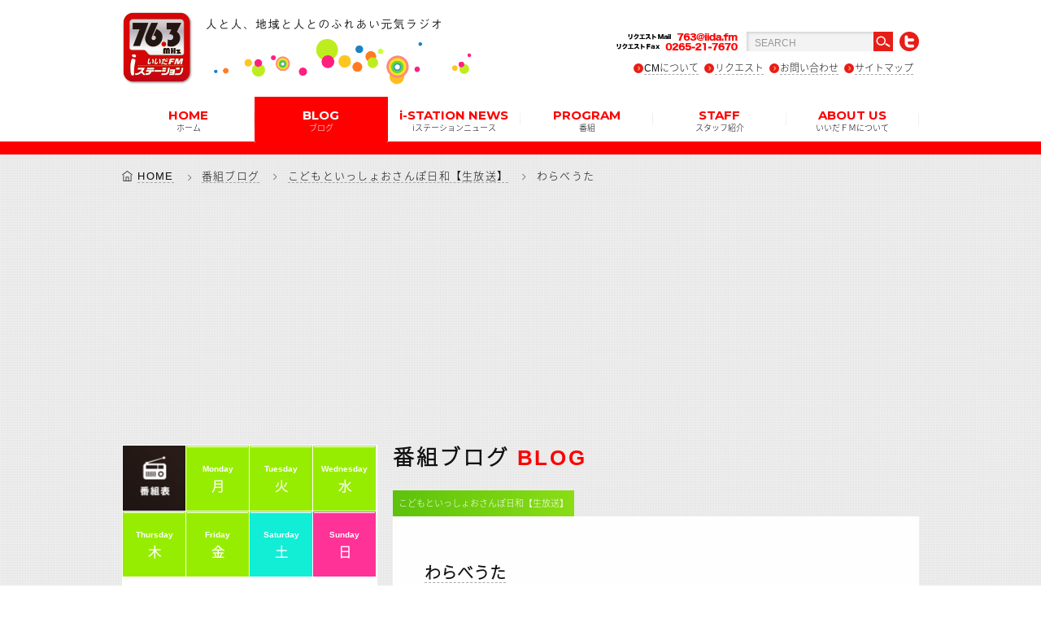

--- FILE ---
content_type: text/html; charset=UTF-8
request_url: https://iida.fm/blog/%E3%82%8F%E3%82%89%E3%81%B9%E3%81%86%E3%81%9F-14/
body_size: 9970
content:
<!DOCTYPE html>
<!--[if IE 6]><html id="ie6" lang="ja-JP"><![endif]-->
<!--[if IE 7]><html id="ie7" lang="ja-JP"><![endif]-->
<!--[if IE 8]><html id="ie8" lang="ja-JP"><![endif]-->
<!--[if gt IE 9]><!-->
<html lang="ja">
<!--<![endif]-->
<head>
<meta charset="utf-8">
<meta name="viewport" content="initial-scale = 1.0">
<meta http-equiv="X-UA-Compatible" content="IE=edge">
<title>いいだエフエム・iステーション  わらべうた</title>
<meta name="Description" content="iステーション(アイステーション)」76.3MHｚは、飯田エフエム放送株式会社が運営する長野県飯田市・下伊那郡・上伊那郡のコミュニティFM" />

<!--SEOOO-->
<meta name="description" content="" />
<meta name="keywords" content=""/>
<link rel="index" href="https://www.iida.fm/" title="いいだエフエム">
<link rel="icon" type="image/vnd.microsoft.icon" href="https://iida.fm/wp-content/themes/eddiemachado-bones-9db85e4/favicon.ico">
<link rel="apple-touch-icon" href="https://iida.fm/wp-content/themes/eddiemachado-bones-9db85e4/apple-touch-icon.png">
<!--SEO end -->

<!--[if IE]>
<script src="https://html5shiv.googlecode.com/svn/trunk/html5.js"></script>
<script src="https://api.html5media.info/1.1.4/html5media.min.js"></script>
<script src="https://css3-mediaqueries-js.googlecode.com/svn/trunk/css3-mediaqueries.js"></script>
<![endif]-->

<link rel="stylesheet" type="text/css" href="https://iida.fm/wp-content/themes/eddiemachado-bones-9db85e4/css/font.css">
<link rel="stylesheet" type="text/css" href="https://iida.fm/wp-content/themes/eddiemachado-bones-9db85e4/css/style.css">
<link rel="stylesheet" type="text/css" href="https://iida.fm/wp-content/themes/eddiemachado-bones-9db85e4/css/top.css">
<link rel="stylesheet" type="text/css" href="https://iida.fm/wp-content/themes/eddiemachado-bones-9db85e4/css/blog.css">
<link rel="stylesheet" type="text/css" href="https://iida.fm/wp-content/themes/eddiemachado-bones-9db85e4/css/glide.css">
<link rel="stylesheet" type="text/css" href="https://iida.fm/wp-content/themes/eddiemachado-bones-9db85e4/css/browser.css">
	
<script>
  (function(i,s,o,g,r,a,m){i['GoogleAnalyticsObject']=r;i[r]=i[r]||function(){
  (i[r].q=i[r].q||[]).push(arguments)},i[r].l=1*new Date();a=s.createElement(o),
  m=s.getElementsByTagName(o)[0];a.async=1;a.src=g;m.parentNode.insertBefore(a,m)
  })(window,document,'script','https://www.google-analytics.com/analytics.js','ga');

  ga('create', 'UA-78810788-1', 'auto');
  ga('send', 'pageview');

</script>
	
<script data-ad-client="ca-pub-2116605722015068" async src="https://pagead2.googlesyndication.com/pagead/js/adsbygoogle.js"></script>
<link rel='dns-prefetch' href='//fonts.googleapis.com' />
<link rel='dns-prefetch' href='//s.w.org' />
		<script type="text/javascript">
			window._wpemojiSettings = {"baseUrl":"https:\/\/s.w.org\/images\/core\/emoji\/12.0.0-1\/72x72\/","ext":".png","svgUrl":"https:\/\/s.w.org\/images\/core\/emoji\/12.0.0-1\/svg\/","svgExt":".svg","source":{"concatemoji":"https:\/\/iida.fm\/wp-includes\/js\/wp-emoji-release.min.js"}};
			/*! This file is auto-generated */
			!function(e,a,t){var r,n,o,i,p=a.createElement("canvas"),s=p.getContext&&p.getContext("2d");function c(e,t){var a=String.fromCharCode;s.clearRect(0,0,p.width,p.height),s.fillText(a.apply(this,e),0,0);var r=p.toDataURL();return s.clearRect(0,0,p.width,p.height),s.fillText(a.apply(this,t),0,0),r===p.toDataURL()}function l(e){if(!s||!s.fillText)return!1;switch(s.textBaseline="top",s.font="600 32px Arial",e){case"flag":return!c([127987,65039,8205,9895,65039],[127987,65039,8203,9895,65039])&&(!c([55356,56826,55356,56819],[55356,56826,8203,55356,56819])&&!c([55356,57332,56128,56423,56128,56418,56128,56421,56128,56430,56128,56423,56128,56447],[55356,57332,8203,56128,56423,8203,56128,56418,8203,56128,56421,8203,56128,56430,8203,56128,56423,8203,56128,56447]));case"emoji":return!c([55357,56424,55356,57342,8205,55358,56605,8205,55357,56424,55356,57340],[55357,56424,55356,57342,8203,55358,56605,8203,55357,56424,55356,57340])}return!1}function d(e){var t=a.createElement("script");t.src=e,t.defer=t.type="text/javascript",a.getElementsByTagName("head")[0].appendChild(t)}for(i=Array("flag","emoji"),t.supports={everything:!0,everythingExceptFlag:!0},o=0;o<i.length;o++)t.supports[i[o]]=l(i[o]),t.supports.everything=t.supports.everything&&t.supports[i[o]],"flag"!==i[o]&&(t.supports.everythingExceptFlag=t.supports.everythingExceptFlag&&t.supports[i[o]]);t.supports.everythingExceptFlag=t.supports.everythingExceptFlag&&!t.supports.flag,t.DOMReady=!1,t.readyCallback=function(){t.DOMReady=!0},t.supports.everything||(n=function(){t.readyCallback()},a.addEventListener?(a.addEventListener("DOMContentLoaded",n,!1),e.addEventListener("load",n,!1)):(e.attachEvent("onload",n),a.attachEvent("onreadystatechange",function(){"complete"===a.readyState&&t.readyCallback()})),(r=t.source||{}).concatemoji?d(r.concatemoji):r.wpemoji&&r.twemoji&&(d(r.twemoji),d(r.wpemoji)))}(window,document,window._wpemojiSettings);
		</script>
		<style type="text/css">
img.wp-smiley,
img.emoji {
	display: inline !important;
	border: none !important;
	box-shadow: none !important;
	height: 1em !important;
	width: 1em !important;
	margin: 0 .07em !important;
	vertical-align: -0.1em !important;
	background: none !important;
	padding: 0 !important;
}
</style>
	<link rel='stylesheet' id='wp-block-library-css'  href='https://iida.fm/wp-includes/css/dist/block-library/style.min.css' type='text/css' media='all' />
<link rel='stylesheet' id='contact-form-7-css'  href='https://iida.fm/wp-content/plugins/contact-form-7/includes/css/styles.css' type='text/css' media='all' />
<link rel='stylesheet' id='googleFonts-css'  href='https://fonts.googleapis.com/css?family=Lato%3A400%2C700%2C400italic%2C700italic' type='text/css' media='all' />
<link rel='stylesheet' id='wp-pagenavi-css'  href='https://iida.fm/wp-content/plugins/wp-pagenavi/pagenavi-css.css' type='text/css' media='all' />
<link rel='stylesheet' id='bones-stylesheet-css'  href='https://iida.fm/wp-content/themes/eddiemachado-bones-9db85e4/library/css/style.css' type='text/css' media='all' />
<!--[if lt IE 9]>
<link rel='stylesheet' id='bones-ie-only-css'  href='https://iida.fm/wp-content/themes/eddiemachado-bones-9db85e4/library/css/ie.css' type='text/css' media='all' />
<![endif]-->
<script type='text/javascript' src='https://iida.fm/wp-includes/js/jquery/jquery.js'></script>
<script type='text/javascript' src='https://iida.fm/wp-includes/js/jquery/jquery-migrate.min.js'></script>
<script type='text/javascript' src='https://iida.fm/wp-content/themes/eddiemachado-bones-9db85e4/library/js/libs/modernizr.custom.min.js'></script>
<link rel='https://api.w.org/' href='https://iida.fm/wp-json/' />
<link rel="canonical" href="https://iida.fm/blog/%e3%82%8f%e3%82%89%e3%81%b9%e3%81%86%e3%81%9f-14/" />
<link rel='shortlink' href='https://iida.fm/?p=9348' />
<link rel="alternate" type="application/json+oembed" href="https://iida.fm/wp-json/oembed/1.0/embed?url=https%3A%2F%2Fiida.fm%2Fblog%2F%25e3%2582%258f%25e3%2582%2589%25e3%2581%25b9%25e3%2581%2586%25e3%2581%259f-14%2F" />
<link rel="alternate" type="text/xml+oembed" href="https://iida.fm/wp-json/oembed/1.0/embed?url=https%3A%2F%2Fiida.fm%2Fblog%2F%25e3%2582%258f%25e3%2582%2589%25e3%2581%25b9%25e3%2581%2586%25e3%2581%259f-14%2F&#038;format=xml" />
<script type="text/javascript">
	window._se_plugin_version = '8.1.9';
</script>
</head>
<body data-rsssl=1 class="blog-template-default single single-blog postid-9348 browser">
	
<div id="page"> 
<!-- ******************** loading & header ******************** -->
<!-- ++++++++++++ ローディング ++++++++++++
<div id="preloader" >
  <div class="spinner wow fadeIn"></div>
</div> -->
<!-- ++++++++++++ ページの先頭へボタン ++++++++++++ -->
<a id="scrollUp" href="#"><i class="ti-arrow-up"></i></a>

<!-- ++++++++++++ #header ++++++++++++ -->
<header id="header">
<div class="headerInner">
  <div class="subArea">
<h2 class="logo"><a href="https://iida.fm/"><img src="https://iida.fm/wp-content/themes/eddiemachado-bones-9db85e4/images/logo01.png" alt="いいだエフエム・iステーション"></a></h2><h3 class="logo2"><img src="https://iida.fm/wp-content/themes/eddiemachado-bones-9db85e4/images/logo02.png" alt="人と人、地域と人とのふれあい元気ラジオ"></h3>

    <div class="btnArea cf">
    <img class="fax" src="https://iida.fm/wp-content/themes/eddiemachado-bones-9db85e4/images/tell.png" alt="リクエストＦax  0265-21-7670">
    <form role="search" method="get" id="searchform" action="https://iida.fm/">
              
              <input type="text" name="s" id="s" class="searchTxt" value="SEARCH" onfocus="if( this.value == 'SEARCH' ) { this.value = ''; } "  onblur="if( this.value == '' ) { this.value = 'SEARCH'; } ">
              <input class="searchBtn" type="image" id="searchsubmit" value="Search" src="https://iida.fm/wp-content/themes/eddiemachado-bones-9db85e4/images/search.png">
          </form>
    <!--<img class="search" src="https://iida.fm/wp-content/themes/eddiemachado-bones-9db85e4/images/search.png" alt="検索">-->
    <a href="https://twitter.com/iidafm" target="_blank"><img class="twitter_btn" src="https://iida.fm/wp-content/themes/eddiemachado-bones-9db85e4/images/twitter.png" alt="twitter"></a>
    <ul>
     <li><a href="https://iida.fm/radiocm/">CMについて</a></li>
     <li><a href="https://iida.fm/request/">リクエスト</a></li>
     <li><a href="https://iida.fm/contact/">お問い合わせ</a></li>
     <li><a href="https://iida.fm/sitemap/">サイトマップ</a></li>
    </ul>

    </div>
    
  </div>
  <div class="menu">
    <ul>
      <li ><a href="https://iida.fm/">HOME<span class="jp">ホーム</span></a></li>
      <li class="current"><a>BLOG<span class="jp">ブログ</span></a>
		  <ul>
			  <li><a href="https://iida.fm/blog/">番組ブログ</a></li>
			  <li class="fonttyosei"><a href="https://iida.fm/movie_blog/with_movie/">動画ブログ</a></li>
        </ul>
      </li>
      <li ><a href="https://iida.fm/news/">i-STATION NEWS<span class="jp">iステーションニュース</span></a>
        
      </li>
      <li ><a href="#">PROGRAM<span class="jp">番組</span></a>
        <ul>
            <li><a href="https://iida.fm/timetable/monday/">タイムテーブル</a></li>
            <li><a href="https://iida.fm/program/">番組紹介</a></li>
            <!--<li class="fonttyosei"><a href="https://iida.fm/school/">飯田下伊那小中学校歌</a></li>-->
        </ul></li>
      <li ><a href="https://iida.fm/staff/">STAFF<span class="jp">スタッフ紹介</span></a>
        </li>
      <li ><a href="#">ABOUT US<span class="jp">いいだＦＭについて</span></a>
        <ul>
            <li><a href="https://iida.fm/about/company/">会社概要</a></li>
            <li class="fonttyosei"><a href="https://iida.fm/about/i-station/">iステーションのご紹介</a></li>
        </ul>
      </li>
    </ul>
  </div>
</div>
</header>

<!-- ++++++++++++ #headerSp ++++++++++++ -->

<div id="headerSp" class="FixedTop">
  <div class="logoAreaSp">
  <h2 class="logoSp"><a href="https://iida.fm/"><img src="https://iida.fm/wp-content/themes/eddiemachado-bones-9db85e4/images/logo01.png" alt="いいだエフエム・iステーション"></a></h2><h3 class="logoSp2"><img src="https://iida.fm/wp-content/themes/eddiemachado-bones-9db85e4/images/logo02.png" alt="人と人、地域と人とのふれあい元気ラジオ"></h3>
  </div>
  <div class="btnArea"> <a href="#menu" ><span class="burgerTop"></span> <span class="burgerMiddle"></span> <span class="burgerBottom"></span> </a></div>
</div>
<!-- ******************** END / loading & header ******************** -->

<!-- ******************** SPメニュー ******************** -->
<nav id="menu">
  <ul>
  
  
  
      <li class="searchSMmenu"><form role="search" method="get" id="searchform" action="https://iida.fm/">
              
              <input type="text" name="s" id="s" class="searchTxt" value="SEARCH" onfocus="if( this.value == 'SEARCH' ) { this.value = ''; } "  onblur="if( this.value == '' ) { this.value = 'SEARCH'; } ">
              <input class="searchBtn" type="image" id="searchsubmit" value="Search" src="https://iida.fm/wp-content/themes/eddiemachado-bones-9db85e4/images/search.png">
          </form></li>
          
    <li><a href="https://iida.fm/">HOME<span class="jp">ホーム</span></a></li>
    <li><a href="https://iida.fm/blog/">BLOG<span class="jp">番組ブログ</span></a>
    <ul>
        <li><a href="https://iida.fm/blog/">番組ブログ</a></li>
		<li><a href="https://iida.fm/movie_blog/with_movie/">動画ブログ</a></li>
      </ul>
    </li>
  <li><a href="https://iida.fm/news/">i-STATION NEWS<span class="jp">iステーションニュース</span></a>
    </li>
    <li><a href="https://iida.fm/timetable/monday/">PROGRAM<span class="jp">番組</span></a>
      <ul>
        <li><a href="https://iida.fm/timetable/monday/">タイムテーブル</a></li>
            <li><a href="https://iida.fm/program/">番組紹介</a></li>
            <!--<li class="fonttyosei"><a href="https://iida.fm/school/">飯田下伊那小中学校歌</a></li>-->
      </ul>
    </li>
    <li><a href="https://iida.fm/staff/">STAFF<span class="jp">スタッフ紹介</span></a>
    </li>
    <li><a>ABOUT US<span class="jp">いいだＦＭについて</span></a>
      <ul>
        <li><a href="https://iida.fm/about/company/">会社概要</a></li>
        <li><a href="https://iida.fm/about/i-station/">iステーションのご紹介</a></li>
      </ul>
    </li>
    <li><a href="https://iida.fm/radiocm/"><span class="jp">ラジオCMについて</span></a></li>
    <li><a href="https://iida.fm/request/"><span class="jp">リクエスト</span></a></li>
    <li><a href="https://iida.fm/contact/"><span class="jp">お問い合わせ</span></a></li>
    <li><a href="https://iida.fm/sitemap/"><span class="jp">サイトマップ</span></a></li>
    <li><a href="https://twitter.com/iidafm" target="_blank" class="tw">twitter</a></li>
  </ul>
</nav>

<!-- ******************** END / SPメニュー ******************** -->
  
<!-- ******************** wrapper ******************** -->
<div id="wrapper">
<div class="clearfix" style="width:100%;">

<div id="breadcrumb">
<ol>
    <!-- Breadcrumb NavXT 7.2.0 -->
<li><a href="https://iida.fm">HOME</a></li><li><a href="https://iida.fm/blog/">番組ブログ</a></li><li><a href="https://iida.fm/program_name/yellowgreen/">こどもといっしょおさんぽ日和【生放送】</a></li><li class="last">わらべうた</li></ol>
</div>
<!-- ++++++++++++ #clRight ++++++++++++ -->
<div id="clRight" class=" wow fadeInUp">

<!--★アプリダウンロード-->
<div class="nbox pcHide" style="position:relative;">





<!--水曜日-->
<!--水曜日-->

<!--番組-->
<div class="nowOnAir" data-start="05:00" data-fin="05:59">
<div class="nowLeft"><div class="nowOncircle"><img src="https://iida.fm/wp-content/themes/eddiemachado-bones-9db85e4/images/nowonair.png" alt="" class="now"><br>NOW<br>ON AIR</div><div class="nowOncircle2"></div></div>

<b><a class="programTitle" href="http://www.j-wave.co.jp/">
JUST A LITTLE LOVIN&#8217;</a></b><br>
<span class="perTxt">
担当：
中田絢千</span><br><span class="perTxt" style="margin-top:1em !important;color:#5f5f5f;">※上記記載内容は通常時のものです。都合により表記の内容と実際の放送が異なっている場合もあります。ご了承ください。 </span>
</div>
<!--/番組-->


<!--番組-->
<div class="nowOnAir" data-start="06:00" data-fin="06:59">
<div class="nowLeft"><div class="nowOncircle"><img src="https://iida.fm/wp-content/themes/eddiemachado-bones-9db85e4/images/nowonair.png" alt="" class="now"><br>NOW<br>ON AIR</div><div class="nowOncircle2"></div></div>

<b><a class="programTitle" href="http://www.j-wave.co.jp/">
J-WAVE TOKYO MORNING RADIO</a></b><br>
<span class="perTxt">
担当：
別所 哲也</span><br><span class="perTxt" style="margin-top:1em !important;color:#5f5f5f;">※上記記載内容は通常時のものです。都合により表記の内容と実際の放送が異なっている場合もあります。ご了承ください。 </span>
</div>
<!--/番組-->


<!--番組-->
<div class="nowOnAir" data-start="07:00" data-fin="08:44">
<div class="nowLeft"><div class="nowOncircle"><img src="https://iida.fm/wp-content/themes/eddiemachado-bones-9db85e4/images/nowonair.png" alt="" class="now"><br>NOW<br>ON AIR</div><div class="nowOncircle2"></div></div>

<b><a class="programTitle" href="/program/sunny/">
サニーサイドアップ◎【生放送】</a></b><br>
<span class="perTxt">
担当：
<a href="https://iida.fm/staff/横前恭子/">横前恭子</a></span><br><span class="perTxt" style="margin-top:1em !important;color:#5f5f5f;">※上記記載内容は通常時のものです。都合により表記の内容と実際の放送が異なっている場合もあります。ご了承ください。 </span>
</div>
<!--/番組-->


<!--番組-->
<div class="nowOnAir" data-start="08:45" data-fin="08:59">
<div class="nowLeft"><div class="nowOncircle"><img src="https://iida.fm/wp-content/themes/eddiemachado-bones-9db85e4/images/nowonair.png" alt="" class="now"><br>NOW<br>ON AIR</div><div class="nowOncircle2"></div></div>

<b><a class="programTitle" href="https://iida.fm/program/%e3%81%8b%e3%81%96%e3%81%93%e3%81%97%e6%ad%b3%e6%99%82%e8%a8%98/">
かざこし歳時記（飯田市）</a></b><br>
<span class="perTxt">
担当：
</span><br><span class="perTxt" style="margin-top:1em !important;color:#5f5f5f;">※上記記載内容は通常時のものです。都合により表記の内容と実際の放送が異なっている場合もあります。ご了承ください。 </span>
</div>
<!--/番組-->


<!--番組-->
<div class="nowOnAir" data-start="09:00" data-fin="11:59">
<div class="nowLeft"><div class="nowOncircle"><img src="https://iida.fm/wp-content/themes/eddiemachado-bones-9db85e4/images/nowonair.png" alt="" class="now"><br>NOW<br>ON AIR</div><div class="nowOncircle2"></div></div>

<b><a class="programTitle" href="http://www.j-wave.co.jp/">
STEP ONE</a></b><br>
<span class="perTxt">
担当：
サッシャ&nbsp;&nbsp;&nbsp;&nbsp;ノイハウス萌菜</span><br><span class="perTxt" style="margin-top:1em !important;color:#5f5f5f;">※上記記載内容は通常時のものです。都合により表記の内容と実際の放送が異なっている場合もあります。ご了承ください。 </span>
</div>
<!--/番組-->


<!--番組-->
<div class="nowOnAir" data-start="12:00" data-fin="12:44">
<div class="nowLeft"><div class="nowOncircle"><img src="https://iida.fm/wp-content/themes/eddiemachado-bones-9db85e4/images/nowonair.png" alt="" class="now"><br>NOW<br>ON AIR</div><div class="nowOncircle2"></div></div>

<b><a class="programTitle" href="/program/hiruterasu/">
ひるテラス【生放送】</a></b><br>
<span class="perTxt">
担当：
<a href="https://iida.fm/staff/matsueda/">松枝 美咲</a></span><br><span class="perTxt" style="margin-top:1em !important;color:#5f5f5f;">※上記記載内容は通常時のものです。都合により表記の内容と実際の放送が異なっている場合もあります。ご了承ください。 </span>
</div>
<!--/番組-->


<!--番組-->
<div class="nowOnAir" data-start="12:45" data-fin="12:59">
<div class="nowLeft"><div class="nowOncircle"><img src="https://iida.fm/wp-content/themes/eddiemachado-bones-9db85e4/images/nowonair.png" alt="" class="now"><br>NOW<br>ON AIR</div><div class="nowOncircle2"></div></div>

<b><a class="programTitle" href="https://iida.fm/program/%e3%81%8b%e3%81%96%e3%81%93%e3%81%97%e6%ad%b3%e6%99%82%e8%a8%98/">
かざこし歳時記（飯田市）</a></b><br>
<span class="perTxt">
担当：
</span><br><span class="perTxt" style="margin-top:1em !important;color:#5f5f5f;">※上記記載内容は通常時のものです。都合により表記の内容と実際の放送が異なっている場合もあります。ご了承ください。 </span>
</div>
<!--/番組-->


<!--番組-->
<div class="nowOnAir" data-start="13:00" data-fin="13:29">
<div class="nowLeft"><div class="nowOncircle"><img src="https://iida.fm/wp-content/themes/eddiemachado-bones-9db85e4/images/nowonair.png" alt="" class="now"><br>NOW<br>ON AIR</div><div class="nowOncircle2"></div></div>

<b><a class="programTitle" href="http://www.j-wave.co.jp/">
みんなの経済新聞ハッピーニュースアワー</a></b><br>
<span class="perTxt">
担当：
西　樹</span><br><span class="perTxt" style="margin-top:1em !important;color:#5f5f5f;">※上記記載内容は通常時のものです。都合により表記の内容と実際の放送が異なっている場合もあります。ご了承ください。 </span>
</div>
<!--/番組-->


<!--番組-->
<div class="nowOnAir" data-start="13:30" data-fin="16:29">
<div class="nowLeft"><div class="nowOncircle"><img src="https://iida.fm/wp-content/themes/eddiemachado-bones-9db85e4/images/nowonair.png" alt="" class="now"><br>NOW<br>ON AIR</div><div class="nowOncircle2"></div></div>

<b><a class="programTitle" href="http://www.j-wave.co.jp/">
MIDDAY LOUNGE</a></b><br>
<span class="perTxt">
担当：
クリス・ペプラー</span><br><span class="perTxt" style="margin-top:1em !important;color:#5f5f5f;">※上記記載内容は通常時のものです。都合により表記の内容と実際の放送が異なっている場合もあります。ご了承ください。 </span>
</div>
<!--/番組-->


<!--番組-->
<div class="nowOnAir" data-start="16:30" data-fin="16:59">
<div class="nowLeft"><div class="nowOncircle"><img src="https://iida.fm/wp-content/themes/eddiemachado-bones-9db85e4/images/nowonair.png" alt="" class="now"><br>NOW<br>ON AIR</div><div class="nowOncircle2"></div></div>

<b><a class="programTitle" href="http://www.j-wave.co.jp/">
GRAND MARQUEE</a></b><br>
<span class="perTxt">
担当：
タカノシンヤ&nbsp;&nbsp;&nbsp;&nbsp;Celeina Ann</span><br><span class="perTxt" style="margin-top:1em !important;color:#5f5f5f;">※上記記載内容は通常時のものです。都合により表記の内容と実際の放送が異なっている場合もあります。ご了承ください。 </span>
</div>
<!--/番組-->


<!--番組-->
<div class="nowOnAir" data-start="17:00" data-fin="18:45">
<div class="nowLeft"><div class="nowOncircle"><img src="https://iida.fm/wp-content/themes/eddiemachado-bones-9db85e4/images/nowonair.png" alt="" class="now"><br>NOW<br>ON AIR</div><div class="nowOncircle2"></div></div>

<b><a class="programTitle" href="/program/for-your-times/">
For Your Times【生放送】</a></b><br>
<span class="perTxt">
担当：
<a href="https://iida.fm/staff/kinoshita/">木下 寛章</a></span><br><span class="perTxt" style="margin-top:1em !important;color:#5f5f5f;">※上記記載内容は通常時のものです。都合により表記の内容と実際の放送が異なっている場合もあります。ご了承ください。 </span>
</div>
<!--/番組-->


<!--番組-->
<div class="nowOnAir" data-start="18:45" data-fin="18:59">
<div class="nowLeft"><div class="nowOncircle"><img src="https://iida.fm/wp-content/themes/eddiemachado-bones-9db85e4/images/nowonair.png" alt="" class="now"><br>NOW<br>ON AIR</div><div class="nowOncircle2"></div></div>

<b><a class="programTitle" href="https://iida.fm/program/%e3%81%8b%e3%81%96%e3%81%93%e3%81%97%e6%ad%b3%e6%99%82%e8%a8%98/">
かざこし歳時記（飯田市）</a></b><br>
<span class="perTxt">
担当：
</span><br><span class="perTxt" style="margin-top:1em !important;color:#5f5f5f;">※上記記載内容は通常時のものです。都合により表記の内容と実際の放送が異なっている場合もあります。ご了承ください。 </span>
</div>
<!--/番組-->


<!--番組-->
<div class="nowOnAir" data-start="19:00" data-fin="21:29">
<div class="nowLeft"><div class="nowOncircle"><img src="https://iida.fm/wp-content/themes/eddiemachado-bones-9db85e4/images/nowonair.png" alt="" class="now"><br>NOW<br>ON AIR</div><div class="nowOncircle2"></div></div>

<b><a class="programTitle" href="http://www.j-wave.co.jp/">
JAM THE PLANET</a></b><br>
<span class="perTxt">
担当：
石田健</span><br><span class="perTxt" style="margin-top:1em !important;color:#5f5f5f;">※上記記載内容は通常時のものです。都合により表記の内容と実際の放送が異なっている場合もあります。ご了承ください。 </span>
</div>
<!--/番組-->


<!--番組-->
<div class="nowOnAir" data-start="21:30" data-fin="21:59">
<div class="nowLeft"><div class="nowOncircle"><img src="https://iida.fm/wp-content/themes/eddiemachado-bones-9db85e4/images/nowonair.png" alt="" class="now"><br>NOW<br>ON AIR</div><div class="nowOncircle2"></div></div>

<b><a class="programTitle" href="http://www.j-wave.co.jp/">
Sanrio SMILEY SMILE</a></b><br>
<span class="perTxt">
担当：
板谷由夏</span><br><span class="perTxt" style="margin-top:1em !important;color:#5f5f5f;">※上記記載内容は通常時のものです。都合により表記の内容と実際の放送が異なっている場合もあります。ご了承ください。 </span>
</div>
<!--/番組-->


<!--番組-->
<div class="nowOnAir" data-start="22:00" data-fin="23:59">
<div class="nowLeft"><div class="nowOncircle"><img src="https://iida.fm/wp-content/themes/eddiemachado-bones-9db85e4/images/nowonair.png" alt="" class="now"><br>NOW<br>ON AIR</div><div class="nowOncircle2"></div></div>

<b><a class="programTitle" href="http://www.j-wave.co.jp/">
GURU GURU</a></b><br>
<span class="perTxt">
担当：
福留光帆&nbsp;&nbsp;&nbsp;&nbsp;松井ケムリ（令和ロマン）</span><br><span class="perTxt" style="margin-top:1em !important;color:#5f5f5f;">※上記記載内容は通常時のものです。都合により表記の内容と実際の放送が異なっている場合もあります。ご了承ください。 </span>
</div>
<!--/番組-->


<!--番組-->
<div class="nowOnAir" data-start="00:00" data-fin="00:59">
<div class="nowLeft"><div class="nowOncircle"><img src="https://iida.fm/wp-content/themes/eddiemachado-bones-9db85e4/images/nowonair.png" alt="" class="now"><br>NOW<br>ON AIR</div><div class="nowOncircle2"></div></div>

<b><a class="programTitle" href="http://www.j-wave.co.jp/">
SPEAK</a></b><br>
<span class="perTxt">
担当：
秦 基博</span><br><span class="perTxt" style="margin-top:1em !important;color:#5f5f5f;">※上記記載内容は通常時のものです。都合により表記の内容と実際の放送が異なっている場合もあります。ご了承ください。 </span>
</div>
<!--/番組-->


<!--番組-->
<div class="nowOnAir" data-start="01:00" data-fin="01:59">
<div class="nowLeft"><div class="nowOncircle"><img src="https://iida.fm/wp-content/themes/eddiemachado-bones-9db85e4/images/nowonair.png" alt="" class="now"><br>NOW<br>ON AIR</div><div class="nowOncircle2"></div></div>

<b><a class="programTitle" href="http://www.j-wave.co.jp/">
THE KINGS PLACE</a></b><br>
<span class="perTxt">
担当：
ねぐせ。</span><br><span class="perTxt" style="margin-top:1em !important;color:#5f5f5f;">※上記記載内容は通常時のものです。都合により表記の内容と実際の放送が異なっている場合もあります。ご了承ください。 </span>
</div>
<!--/番組-->


<!--番組-->
<div class="nowOnAir" data-start="2:00" data-fin="02:59">
<div class="nowLeft"><div class="nowOncircle"><img src="https://iida.fm/wp-content/themes/eddiemachado-bones-9db85e4/images/nowonair.png" alt="" class="now"><br>NOW<br>ON AIR</div><div class="nowOncircle2"></div></div>

<b><a class="programTitle" href="https://www.j-wave.co.jp/">
COMMON GROUND</a></b><br>
<span class="perTxt">
担当：
</span><br><span class="perTxt" style="margin-top:1em !important;color:#5f5f5f;">※上記記載内容は通常時のものです。都合により表記の内容と実際の放送が異なっている場合もあります。ご了承ください。 </span>
</div>
<!--/番組-->


<!--番組-->
<div class="nowOnAir" data-start="03:00" data-fin="04:59">
<div class="nowLeft"><div class="nowOncircle"><img src="https://iida.fm/wp-content/themes/eddiemachado-bones-9db85e4/images/nowonair.png" alt="" class="now"><br>NOW<br>ON AIR</div><div class="nowOncircle2"></div></div>

<b><a class="programTitle" href="http://www.j-wave.co.jp/">
THE UNIVERSE</a></b><br>
<span class="perTxt">
担当：
大貫妙子</span><br><span class="perTxt" style="margin-top:1em !important;color:#5f5f5f;">※上記記載内容は通常時のものです。都合により表記の内容と実際の放送が異なっている場合もあります。ご了承ください。 </span>
</div>
<!--/番組-->






</div>
<!--★アプリダウンロード-->


<section class="cf wow fadeInUp nbox">
<h3 class="stH3">番組ブログ <span>BLOG</span></h3>
<h3 class="tag_blog yellowgreen">こどもといっしょおさんぽ日和【生放送】</h3>
<div class="blogBox">
<h3 class="titleBlog"><a href="https://iida.fm/blog/%e3%82%8f%e3%82%89%e3%81%b9%e3%81%86%e3%81%9f-14/">わらべうた</a></h3>
<span class="timeBlog">2018年6月07日PM1時10分</span>

<div id="wordpressEditor" class="clearfix">

<p>（５月１７日放送）</p>
<p>毎月第１木曜日にお届けしている　わらべうた　のコーナー。</p>
<p>今月は第３週目にお引っ越しです。</p>
<p>今日も　<strong>わらべうた講師　中津美奈子さん</strong>に教えて頂きました。</p>
<p>&nbsp;</p>
<p>今回は、まず、聞かせ歌から。</p>
<p>&nbsp;</p>
<p>♪ひとつ　ひよこが　かごのなか　だいろくめんめん～</p>
<p>&nbsp;</p>
<p>&nbsp;</p>
<p>続いて、５月にはこれ！たけのこのうたです。</p>
<p>&nbsp;</p>
<p>♪たけのこ　めだした　（頭の上で４回動かす）</p>
<p><a href="https://iida.fm/wp-content/uploads/2018/05/IMG_9962.jpg"><img class="alignleft size-medium wp-image-9349" src="https://iida.fm/wp-content/uploads/2018/05/IMG_9962-300x225.jpg" alt="" width="300" height="225" srcset="https://iida.fm/wp-content/uploads/2018/05/IMG_9962-300x225.jpg 300w, https://iida.fm/wp-content/uploads/2018/05/IMG_9962.jpg 320w" sizes="(max-width: 300px) 100vw, 300px" /></a></p>
<p>&nbsp;</p>
<p>&nbsp;</p>
<p>&nbsp;</p>
<p>&nbsp;</p>
<p>&nbsp;</p>
<p>&nbsp;</p>
<p>はなさきゃ　ひらいた　（体の横で手を広げて４回動かす）<a href="https://iida.fm/wp-content/uploads/2018/05/IMG_9965.jpg"><img class="alignleft size-medium wp-image-9350" src="https://iida.fm/wp-content/uploads/2018/05/IMG_9965-300x225.jpg" alt="" width="300" height="225" srcset="https://iida.fm/wp-content/uploads/2018/05/IMG_9965-300x225.jpg 300w, https://iida.fm/wp-content/uploads/2018/05/IMG_9965.jpg 320w" sizes="(max-width: 300px) 100vw, 300px" /></a></p>
<p>&nbsp;</p>
<p>&nbsp;</p>
<p>&nbsp;</p>
<p>&nbsp;</p>
<p>&nbsp;</p>
<p>&nbsp;</p>
<p>はさみで　ちょんぎるぞ　（チョキの手で４回動かす）</p>
<p><a href="https://iida.fm/wp-content/uploads/2018/05/IMG_9968.jpg"><img class="alignleft size-medium wp-image-9353" src="https://iida.fm/wp-content/uploads/2018/05/IMG_9968-300x225.jpg" alt="" width="300" height="225" srcset="https://iida.fm/wp-content/uploads/2018/05/IMG_9968-300x225.jpg 300w, https://iida.fm/wp-content/uploads/2018/05/IMG_9968.jpg 320w" sizes="(max-width: 300px) 100vw, 300px" /></a></p>
<p>&nbsp;</p>
<p>&nbsp;</p>
<p>&nbsp;</p>
<p>&nbsp;</p>
<p>&nbsp;</p>
<p>&nbsp;</p>
<p>えっさ　えっさ　（立っている場合はお互い歩み寄る）</p>
<p><a href="https://iida.fm/wp-content/uploads/2018/05/IMG_9969.jpg"><img class="alignleft size-medium wp-image-9351" src="https://iida.fm/wp-content/uploads/2018/05/IMG_9969-300x225.jpg" alt="" width="300" height="225" srcset="https://iida.fm/wp-content/uploads/2018/05/IMG_9969-300x225.jpg 300w, https://iida.fm/wp-content/uploads/2018/05/IMG_9969.jpg 320w" sizes="(max-width: 300px) 100vw, 300px" /></a></p>
<p>&nbsp;</p>
<p>&nbsp;</p>
<p>&nbsp;</p>
<p>&nbsp;</p>
<p>&nbsp;</p>
<p>&nbsp;</p>
<p>えっさっさ　（最後の「さ」でじゃんけん）</p>
<p><a href="https://iida.fm/wp-content/uploads/2018/05/IMG_9972.jpg"><img class="alignleft size-medium wp-image-9352" src="https://iida.fm/wp-content/uploads/2018/05/IMG_9972-300x225.jpg" alt="" width="300" height="225" srcset="https://iida.fm/wp-content/uploads/2018/05/IMG_9972-300x225.jpg 300w, https://iida.fm/wp-content/uploads/2018/05/IMG_9972.jpg 320w" sizes="(max-width: 300px) 100vw, 300px" /></a></p>
<p>&nbsp;</p>
<p>&nbsp;</p>
<p>&nbsp;</p>
<p>&nbsp;</p>
<p>&nbsp;</p>
<p>&nbsp;</p>
<p>※あいこの場合は「えっさっさ」を繰り返す</p>
<p>&nbsp;</p>
<p>&nbsp;</p>
<p>かよちゃも先生も、大笑いしながら楽しみました（笑）</p>
<p>&nbsp;</p>
<p>まだ小さくてじゃんけんはできないわ</p>
<p>という場合でも、</p>
<p>この歌と動きだけでもお子さんきっと喜びますよ♪</p>
<p>&nbsp;</p>
<p>by 番組AD にわ</p>
<p>&nbsp;</p>
<p>&nbsp;</p>

</div>
<ul><div class="linkSmall p-24415"><a href="https://iida.fm/program/%e3%82%b3%e3%83%88%e3%82%b3%e3%83%88%e6%8f%ba%e3%82%89%e3%82%8c%e3%81%a6%e9%a3%af%e7%94%b0%e7%b7%9a%ef%bc%88new/" class="btn">番組紹介はこちら</a></div><div class="linkSmall p-21665"><a href="https://iida.fm/program/%e4%bb%8a%e9%80%b1%e3%81%ae%e3%81%8a%e3%82%81%e3%81%96/" class="btn">番組紹介はこちら</a></div><div class="linkSmall p-20567"><a href="https://iida.fm/program/%E3%83%93%E3%83%93%E3%83%93-%E3%83%93%E3%83%BC%E3%83%8A%E3%82%B9/" class="btn">番組紹介はこちら</a></div><div class="linkSmall p-20060"><a href="https://iida.fm/program/yutaki/" class="btn">番組紹介はこちら</a></div><div class="linkSmall p-19559"><a href="https://iida.fm/program/music-salon-763/" class="btn">番組紹介はこちら</a></div><div class="linkSmall p-19109"><a href="https://iida.fm/program/hiruterasu/" class="btn">番組紹介はこちら</a></div><div class="linkSmall p-17420"><a href="https://iida.fm/program/%e3%81%9d%e3%81%ae%e4%bb%96/" class="btn">番組紹介はこちら</a></div><div class="linkSmall p-14833"><a href="https://iida.fm/program/sunny/" class="btn">番組紹介はこちら</a></div><div class="linkSmall p-14841"><a href="https://iida.fm/program/for-your-times/" class="btn">番組紹介はこちら</a></div><div class="linkSmall p-116"><a href="https://iida.fm/program/doyouhadoyo/" class="btn">番組紹介はこちら</a></div><div class="linkSmall p-351"><a href="https://iida.fm/program/language/" class="btn">番組紹介はこちら</a></div><div class="linkSmall p-1599"><a href="https://iida.fm/program/%e3%81%8b%e3%81%96%e3%81%93%e3%81%97%e6%ad%b3%e6%99%82%e8%a8%98/" class="btn">番組紹介はこちら</a></div></ul></div>
</section> 

<div class="link"><a href="https://iida.fm/blog/" class="btn">番組ブログ一覧</a></div>
</div>
<!-- ++++++++++++ END / #clRight ++++++++++++ -->

<!-- ++++++++++++ #clLeft ++++++++++++ -->
<aside><div id="clLeft" class=" wow fadeInUp">

<div class="boxWhite nbox smHide">

<table class="timetable">
  <tbody>
    <tr>
      <td class="radio"><img src="https://iida.fm/wp-content/themes/eddiemachado-bones-9db85e4/images/radio.jpg" alt="番組表"></td>
      <td><a href="https://iida.fm/timetable/monday/"><span>Monday</span><br>月</a></td>
      <td><a href="https://iida.fm/timetable/tuesday/"><span>Tuesday</span><br>火</a></td>
      <td><a href="https://iida.fm/timetable/wednesday/"><span>Wednesday</span><br>水</a></td>
    </tr>
    <tr>
      <td><a href="https://iida.fm/timetable/thursday/"><span>Thursday</span><br>木</a></td>
      <td><a href="https://iida.fm/timetable/friday/"><span>Friday</span><br>金</a></td>
      <td class="saturday"><a href="https://iida.fm/timetable/saturday/"><span>Saturday</span><br>土</a></td>
      <td class="sunday"><a href="https://iida.fm/timetable/sunday/"><span>Sunday</span><br>日</a></td>
    </tr>
  </tbody>
</table>

<div class="boxCenter"><a href="https://www.iida.fm/pdf/timetable.pdf" target="_blank"><img src="https://iida.fm/wp-content/themes/eddiemachado-bones-9db85e4/images/btnPdf.png" alt="番組表をダウンロード"></a></div>





<!--水曜日-->
<!--水曜日-->

<!--番組-->
<div class="nowOnAir" data-start="05:00" data-fin="05:59">
<div class="nowLeft"><div class="nowOncircle"><img src="https://iida.fm/wp-content/themes/eddiemachado-bones-9db85e4/images/nowonair.png" alt="" class="now"><br>NOW<br>ON AIR</div><div class="nowOncircle2"></div></div>

<b><a class="programTitle" href="http://www.j-wave.co.jp/">
JUST A LITTLE LOVIN&#8217;</a></b><br>
<span class="perTxt">
担当：
中田絢千</span><br><span class="perTxt" style="margin-top:1em !important;color:#5f5f5f;">※上記記載内容は通常時のものです。都合により表記の内容と実際の放送が異なっている場合もあります。ご了承ください。 </span>
</div>
<!--/番組-->


<!--番組-->
<div class="nowOnAir" data-start="06:00" data-fin="06:59">
<div class="nowLeft"><div class="nowOncircle"><img src="https://iida.fm/wp-content/themes/eddiemachado-bones-9db85e4/images/nowonair.png" alt="" class="now"><br>NOW<br>ON AIR</div><div class="nowOncircle2"></div></div>

<b><a class="programTitle" href="http://www.j-wave.co.jp/">
J-WAVE TOKYO MORNING RADIO</a></b><br>
<span class="perTxt">
担当：
別所 哲也</span><br><span class="perTxt" style="margin-top:1em !important;color:#5f5f5f;">※上記記載内容は通常時のものです。都合により表記の内容と実際の放送が異なっている場合もあります。ご了承ください。 </span>
</div>
<!--/番組-->


<!--番組-->
<div class="nowOnAir" data-start="07:00" data-fin="08:44">
<div class="nowLeft"><div class="nowOncircle"><img src="https://iida.fm/wp-content/themes/eddiemachado-bones-9db85e4/images/nowonair.png" alt="" class="now"><br>NOW<br>ON AIR</div><div class="nowOncircle2"></div></div>

<b><a class="programTitle" href="/program/sunny/">
サニーサイドアップ◎【生放送】</a></b><br>
<span class="perTxt">
担当：
<a href="https://iida.fm/staff/横前恭子/">横前恭子</a></span><br><span class="perTxt" style="margin-top:1em !important;color:#5f5f5f;">※上記記載内容は通常時のものです。都合により表記の内容と実際の放送が異なっている場合もあります。ご了承ください。 </span>
</div>
<!--/番組-->


<!--番組-->
<div class="nowOnAir" data-start="08:45" data-fin="08:59">
<div class="nowLeft"><div class="nowOncircle"><img src="https://iida.fm/wp-content/themes/eddiemachado-bones-9db85e4/images/nowonair.png" alt="" class="now"><br>NOW<br>ON AIR</div><div class="nowOncircle2"></div></div>

<b><a class="programTitle" href="https://iida.fm/program/%e3%81%8b%e3%81%96%e3%81%93%e3%81%97%e6%ad%b3%e6%99%82%e8%a8%98/">
かざこし歳時記（飯田市）</a></b><br>
<span class="perTxt">
担当：
</span><br><span class="perTxt" style="margin-top:1em !important;color:#5f5f5f;">※上記記載内容は通常時のものです。都合により表記の内容と実際の放送が異なっている場合もあります。ご了承ください。 </span>
</div>
<!--/番組-->


<!--番組-->
<div class="nowOnAir" data-start="09:00" data-fin="11:59">
<div class="nowLeft"><div class="nowOncircle"><img src="https://iida.fm/wp-content/themes/eddiemachado-bones-9db85e4/images/nowonair.png" alt="" class="now"><br>NOW<br>ON AIR</div><div class="nowOncircle2"></div></div>

<b><a class="programTitle" href="http://www.j-wave.co.jp/">
STEP ONE</a></b><br>
<span class="perTxt">
担当：
サッシャ&nbsp;&nbsp;&nbsp;&nbsp;ノイハウス萌菜</span><br><span class="perTxt" style="margin-top:1em !important;color:#5f5f5f;">※上記記載内容は通常時のものです。都合により表記の内容と実際の放送が異なっている場合もあります。ご了承ください。 </span>
</div>
<!--/番組-->


<!--番組-->
<div class="nowOnAir" data-start="12:00" data-fin="12:44">
<div class="nowLeft"><div class="nowOncircle"><img src="https://iida.fm/wp-content/themes/eddiemachado-bones-9db85e4/images/nowonair.png" alt="" class="now"><br>NOW<br>ON AIR</div><div class="nowOncircle2"></div></div>

<b><a class="programTitle" href="/program/hiruterasu/">
ひるテラス【生放送】</a></b><br>
<span class="perTxt">
担当：
<a href="https://iida.fm/staff/matsueda/">松枝 美咲</a></span><br><span class="perTxt" style="margin-top:1em !important;color:#5f5f5f;">※上記記載内容は通常時のものです。都合により表記の内容と実際の放送が異なっている場合もあります。ご了承ください。 </span>
</div>
<!--/番組-->


<!--番組-->
<div class="nowOnAir" data-start="12:45" data-fin="12:59">
<div class="nowLeft"><div class="nowOncircle"><img src="https://iida.fm/wp-content/themes/eddiemachado-bones-9db85e4/images/nowonair.png" alt="" class="now"><br>NOW<br>ON AIR</div><div class="nowOncircle2"></div></div>

<b><a class="programTitle" href="https://iida.fm/program/%e3%81%8b%e3%81%96%e3%81%93%e3%81%97%e6%ad%b3%e6%99%82%e8%a8%98/">
かざこし歳時記（飯田市）</a></b><br>
<span class="perTxt">
担当：
</span><br><span class="perTxt" style="margin-top:1em !important;color:#5f5f5f;">※上記記載内容は通常時のものです。都合により表記の内容と実際の放送が異なっている場合もあります。ご了承ください。 </span>
</div>
<!--/番組-->


<!--番組-->
<div class="nowOnAir" data-start="13:00" data-fin="13:29">
<div class="nowLeft"><div class="nowOncircle"><img src="https://iida.fm/wp-content/themes/eddiemachado-bones-9db85e4/images/nowonair.png" alt="" class="now"><br>NOW<br>ON AIR</div><div class="nowOncircle2"></div></div>

<b><a class="programTitle" href="http://www.j-wave.co.jp/">
みんなの経済新聞ハッピーニュースアワー</a></b><br>
<span class="perTxt">
担当：
西　樹</span><br><span class="perTxt" style="margin-top:1em !important;color:#5f5f5f;">※上記記載内容は通常時のものです。都合により表記の内容と実際の放送が異なっている場合もあります。ご了承ください。 </span>
</div>
<!--/番組-->


<!--番組-->
<div class="nowOnAir" data-start="13:30" data-fin="16:29">
<div class="nowLeft"><div class="nowOncircle"><img src="https://iida.fm/wp-content/themes/eddiemachado-bones-9db85e4/images/nowonair.png" alt="" class="now"><br>NOW<br>ON AIR</div><div class="nowOncircle2"></div></div>

<b><a class="programTitle" href="http://www.j-wave.co.jp/">
MIDDAY LOUNGE</a></b><br>
<span class="perTxt">
担当：
クリス・ペプラー</span><br><span class="perTxt" style="margin-top:1em !important;color:#5f5f5f;">※上記記載内容は通常時のものです。都合により表記の内容と実際の放送が異なっている場合もあります。ご了承ください。 </span>
</div>
<!--/番組-->


<!--番組-->
<div class="nowOnAir" data-start="16:30" data-fin="16:59">
<div class="nowLeft"><div class="nowOncircle"><img src="https://iida.fm/wp-content/themes/eddiemachado-bones-9db85e4/images/nowonair.png" alt="" class="now"><br>NOW<br>ON AIR</div><div class="nowOncircle2"></div></div>

<b><a class="programTitle" href="http://www.j-wave.co.jp/">
GRAND MARQUEE</a></b><br>
<span class="perTxt">
担当：
タカノシンヤ&nbsp;&nbsp;&nbsp;&nbsp;Celeina Ann</span><br><span class="perTxt" style="margin-top:1em !important;color:#5f5f5f;">※上記記載内容は通常時のものです。都合により表記の内容と実際の放送が異なっている場合もあります。ご了承ください。 </span>
</div>
<!--/番組-->


<!--番組-->
<div class="nowOnAir" data-start="17:00" data-fin="18:45">
<div class="nowLeft"><div class="nowOncircle"><img src="https://iida.fm/wp-content/themes/eddiemachado-bones-9db85e4/images/nowonair.png" alt="" class="now"><br>NOW<br>ON AIR</div><div class="nowOncircle2"></div></div>

<b><a class="programTitle" href="/program/for-your-times/">
For Your Times【生放送】</a></b><br>
<span class="perTxt">
担当：
<a href="https://iida.fm/staff/kinoshita/">木下 寛章</a></span><br><span class="perTxt" style="margin-top:1em !important;color:#5f5f5f;">※上記記載内容は通常時のものです。都合により表記の内容と実際の放送が異なっている場合もあります。ご了承ください。 </span>
</div>
<!--/番組-->


<!--番組-->
<div class="nowOnAir" data-start="18:45" data-fin="18:59">
<div class="nowLeft"><div class="nowOncircle"><img src="https://iida.fm/wp-content/themes/eddiemachado-bones-9db85e4/images/nowonair.png" alt="" class="now"><br>NOW<br>ON AIR</div><div class="nowOncircle2"></div></div>

<b><a class="programTitle" href="https://iida.fm/program/%e3%81%8b%e3%81%96%e3%81%93%e3%81%97%e6%ad%b3%e6%99%82%e8%a8%98/">
かざこし歳時記（飯田市）</a></b><br>
<span class="perTxt">
担当：
</span><br><span class="perTxt" style="margin-top:1em !important;color:#5f5f5f;">※上記記載内容は通常時のものです。都合により表記の内容と実際の放送が異なっている場合もあります。ご了承ください。 </span>
</div>
<!--/番組-->


<!--番組-->
<div class="nowOnAir" data-start="19:00" data-fin="21:29">
<div class="nowLeft"><div class="nowOncircle"><img src="https://iida.fm/wp-content/themes/eddiemachado-bones-9db85e4/images/nowonair.png" alt="" class="now"><br>NOW<br>ON AIR</div><div class="nowOncircle2"></div></div>

<b><a class="programTitle" href="http://www.j-wave.co.jp/">
JAM THE PLANET</a></b><br>
<span class="perTxt">
担当：
石田健</span><br><span class="perTxt" style="margin-top:1em !important;color:#5f5f5f;">※上記記載内容は通常時のものです。都合により表記の内容と実際の放送が異なっている場合もあります。ご了承ください。 </span>
</div>
<!--/番組-->


<!--番組-->
<div class="nowOnAir" data-start="21:30" data-fin="21:59">
<div class="nowLeft"><div class="nowOncircle"><img src="https://iida.fm/wp-content/themes/eddiemachado-bones-9db85e4/images/nowonair.png" alt="" class="now"><br>NOW<br>ON AIR</div><div class="nowOncircle2"></div></div>

<b><a class="programTitle" href="http://www.j-wave.co.jp/">
Sanrio SMILEY SMILE</a></b><br>
<span class="perTxt">
担当：
板谷由夏</span><br><span class="perTxt" style="margin-top:1em !important;color:#5f5f5f;">※上記記載内容は通常時のものです。都合により表記の内容と実際の放送が異なっている場合もあります。ご了承ください。 </span>
</div>
<!--/番組-->


<!--番組-->
<div class="nowOnAir" data-start="22:00" data-fin="23:59">
<div class="nowLeft"><div class="nowOncircle"><img src="https://iida.fm/wp-content/themes/eddiemachado-bones-9db85e4/images/nowonair.png" alt="" class="now"><br>NOW<br>ON AIR</div><div class="nowOncircle2"></div></div>

<b><a class="programTitle" href="http://www.j-wave.co.jp/">
GURU GURU</a></b><br>
<span class="perTxt">
担当：
福留光帆&nbsp;&nbsp;&nbsp;&nbsp;松井ケムリ（令和ロマン）</span><br><span class="perTxt" style="margin-top:1em !important;color:#5f5f5f;">※上記記載内容は通常時のものです。都合により表記の内容と実際の放送が異なっている場合もあります。ご了承ください。 </span>
</div>
<!--/番組-->


<!--番組-->
<div class="nowOnAir" data-start="00:00" data-fin="00:59">
<div class="nowLeft"><div class="nowOncircle"><img src="https://iida.fm/wp-content/themes/eddiemachado-bones-9db85e4/images/nowonair.png" alt="" class="now"><br>NOW<br>ON AIR</div><div class="nowOncircle2"></div></div>

<b><a class="programTitle" href="http://www.j-wave.co.jp/">
SPEAK</a></b><br>
<span class="perTxt">
担当：
秦 基博</span><br><span class="perTxt" style="margin-top:1em !important;color:#5f5f5f;">※上記記載内容は通常時のものです。都合により表記の内容と実際の放送が異なっている場合もあります。ご了承ください。 </span>
</div>
<!--/番組-->


<!--番組-->
<div class="nowOnAir" data-start="01:00" data-fin="01:59">
<div class="nowLeft"><div class="nowOncircle"><img src="https://iida.fm/wp-content/themes/eddiemachado-bones-9db85e4/images/nowonair.png" alt="" class="now"><br>NOW<br>ON AIR</div><div class="nowOncircle2"></div></div>

<b><a class="programTitle" href="http://www.j-wave.co.jp/">
THE KINGS PLACE</a></b><br>
<span class="perTxt">
担当：
ねぐせ。</span><br><span class="perTxt" style="margin-top:1em !important;color:#5f5f5f;">※上記記載内容は通常時のものです。都合により表記の内容と実際の放送が異なっている場合もあります。ご了承ください。 </span>
</div>
<!--/番組-->


<!--番組-->
<div class="nowOnAir" data-start="2:00" data-fin="02:59">
<div class="nowLeft"><div class="nowOncircle"><img src="https://iida.fm/wp-content/themes/eddiemachado-bones-9db85e4/images/nowonair.png" alt="" class="now"><br>NOW<br>ON AIR</div><div class="nowOncircle2"></div></div>

<b><a class="programTitle" href="https://www.j-wave.co.jp/">
COMMON GROUND</a></b><br>
<span class="perTxt">
担当：
</span><br><span class="perTxt" style="margin-top:1em !important;color:#5f5f5f;">※上記記載内容は通常時のものです。都合により表記の内容と実際の放送が異なっている場合もあります。ご了承ください。 </span>
</div>
<!--/番組-->


<!--番組-->
<div class="nowOnAir" data-start="03:00" data-fin="04:59">
<div class="nowLeft"><div class="nowOncircle"><img src="https://iida.fm/wp-content/themes/eddiemachado-bones-9db85e4/images/nowonair.png" alt="" class="now"><br>NOW<br>ON AIR</div><div class="nowOncircle2"></div></div>

<b><a class="programTitle" href="http://www.j-wave.co.jp/">
THE UNIVERSE</a></b><br>
<span class="perTxt">
担当：
大貫妙子</span><br><span class="perTxt" style="margin-top:1em !important;color:#5f5f5f;">※上記記載内容は通常時のものです。都合により表記の内容と実際の放送が異なっている場合もあります。ご了承ください。 </span>
</div>
<!--/番組-->







</div>




<div class="saidenaviBox nbox">
<h3 class="bgcate">番組別ブログ一覧</h3>
<ul>
	<li class="cat-item cat-item-61"><a href="https://iida.fm/program_name/other/">その他</a>
</li>
	<li class="cat-item cat-item-66"><a href="https://iida.fm/program_name/pink2020/">サニーサイドアップ◎</a>
</li>
	<li class="cat-item cat-item-67"><a href="https://iida.fm/program_name/orange2020/">ゆた・きの喫茶室</a>
</li>
	<li class="cat-item cat-item-68"><a href="https://iida.fm/program_name/yellowgreen2020/">Listen! -Music Lab-</a>
</li>
	<li class="cat-item cat-item-69"><a href="https://iida.fm/program_name/green2020/">ドレミnaくらしーど</a>
</li>
	<li class="cat-item cat-item-70"><a href="https://iida.fm/program_name/water2020/">Swing@ソング</a>
</li>
	<li class="cat-item cat-item-71"><a href="https://iida.fm/program_name/blue2020/">キラリ Ohひるまえ</a>
</li>
	<li class="cat-item cat-item-72"><a href="https://iida.fm/program_name/gold2020/">きら倶楽部</a>
</li>
	<li class="cat-item cat-item-73"><a href="https://iida.fm/program_name/silver2020/">For Your Times</a>
</li>
	<li class="cat-item cat-item-74"><a href="https://iida.fm/program_name/brown2020/">週末Live 50/50</a>
</li>
	<li class="cat-item cat-item-99"><a href="https://iida.fm/program_name/iidafm-english-time/">IidaFM English Time</a>
</li>
	<li class="cat-item cat-item-100"><a href="https://iida.fm/program_name/purple2020/">えがおにつくルート</a>
</li>
	<li class="cat-item cat-item-101"><a href="https://iida.fm/program_name/emerald2020/">南信州なう！</a>
</li>
	<li class="cat-item cat-item-103"><a href="https://iida.fm/program_name/gold2020-2/">キンコン 冠婚葬祭 GO!</a>
</li>
	<li class="cat-item cat-item-104"><a href="https://iida.fm/program_name/water2022/">ひるテラス</a>
</li>
	<li class="cat-item cat-item-105"><a href="https://iida.fm/program_name/orange2020-2/">南信州の産地から</a>
</li>
	<li class="cat-item cat-item-106"><a href="https://iida.fm/program_name/blue2020-2/">MUSIC SALON 763</a>
</li>
	<li class="cat-item cat-item-107"><a href="https://iida.fm/program_name/bibibi/">ビビビビーナス</a>
</li>
	<li class="cat-item cat-item-28"><a href="https://iida.fm/program_name/water/">モーニングパレット【生放送】</a>
</li>
	<li class="cat-item cat-item-29"><a href="https://iida.fm/program_name/blue/">南信州-EAT-ころ【生放送】</a>
</li>
	<li class="cat-item cat-item-30"><a href="https://iida.fm/program_name/silver/">アイステ まちづくり応援団【生放送】</a>
</li>
	<li class="cat-item cat-item-32"><a href="https://iida.fm/program_name/gold/">ゆたかさのゆうゆうトーク【生放送】</a>
</li>
	<li class="cat-item cat-item-5"><a href="https://iida.fm/program_name/yellowgreen/">こどもといっしょおさんぽ日和【生放送】</a>
</li>
	<li class="cat-item cat-item-60"><a href="https://iida.fm/program_name/vermilion/">はなきん。【生放送】</a>
</li>
	<li class="cat-item cat-item-7"><a href="https://iida.fm/program_name/emerald/">カフェ・ラ・テ　ゆき【生放送】</a>
</li>
	<li class="cat-item cat-item-31"><a href="https://iida.fm/program_name/pink/">report-ターミナル【生放送】</a>
</li>
	<li class="cat-item cat-item-33"><a href="https://iida.fm/program_name/orange/">こちら りんご並木の街放送局【生放送】</a>
</li>
	<li class="cat-item cat-item-34"><a href="https://iida.fm/program_name/green/">どようはど～よ！【生放送】</a>
</li>
	<li class="cat-item cat-item-56"><a href="https://iida.fm/program_name/kokoro/">心のふるさと～飯田下伊那小中学校歌～</a>
</li>
	<li class="cat-item cat-item-58"><a href="https://iida.fm/program_name/brown/">かざこし歳時記</a>
</li>
</ul>
</div>

<div class="saidenaviBox nbox">
<h3 class="bgmonth">月別一覧</h3>
<ul>
	<li><a href='https://iida.fm/blog/2026/01/'>2026年1月</a></li>
	<li><a href='https://iida.fm/blog/2025/12/'>2025年12月</a></li>
	<li><a href='https://iida.fm/blog/2025/11/'>2025年11月</a></li>
	<li><a href='https://iida.fm/blog/2025/10/'>2025年10月</a></li>
	<li><a href='https://iida.fm/blog/2025/09/'>2025年9月</a></li>
	<li><a href='https://iida.fm/blog/2025/08/'>2025年8月</a></li>
	<li><a href='https://iida.fm/blog/2025/07/'>2025年7月</a></li>
	<li><a href='https://iida.fm/blog/2025/06/'>2025年6月</a></li>
	<li><a href='https://iida.fm/blog/2025/05/'>2025年5月</a></li>
	<li><a href='https://iida.fm/blog/2025/04/'>2025年4月</a></li>
	<li><a href='https://iida.fm/blog/2025/03/'>2025年3月</a></li>
	<li><a href='https://iida.fm/blog/2025/02/'>2025年2月</a></li>
	<li><a href='https://iida.fm/blog/2025/01/'>2025年1月</a></li>
	<li><a href='https://iida.fm/blog/2024/12/'>2024年12月</a></li>
	<li><a href='https://iida.fm/blog/2024/11/'>2024年11月</a></li>
	<li><a href='https://iida.fm/blog/2024/10/'>2024年10月</a></li>
	<li><a href='https://iida.fm/blog/2024/09/'>2024年9月</a></li>
	<li><a href='https://iida.fm/blog/2024/08/'>2024年8月</a></li>
	<li><a href='https://iida.fm/blog/2024/07/'>2024年7月</a></li>
	<li><a href='https://iida.fm/blog/2024/06/'>2024年6月</a></li>
	<li><a href='https://iida.fm/blog/2024/05/'>2024年5月</a></li>
	<li><a href='https://iida.fm/blog/2024/04/'>2024年4月</a></li>
	<li><a href='https://iida.fm/blog/2024/03/'>2024年3月</a></li>
	<li><a href='https://iida.fm/blog/2024/02/'>2024年2月</a></li>
	<li><a href='https://iida.fm/blog/2024/01/'>2024年1月</a></li>
	<li><a href='https://iida.fm/blog/2023/12/'>2023年12月</a></li>
	<li><a href='https://iida.fm/blog/2023/11/'>2023年11月</a></li>
	<li><a href='https://iida.fm/blog/2023/10/'>2023年10月</a></li>
	<li><a href='https://iida.fm/blog/2023/09/'>2023年9月</a></li>
	<li><a href='https://iida.fm/blog/2023/08/'>2023年8月</a></li>
	<li><a href='https://iida.fm/blog/2023/07/'>2023年7月</a></li>
	<li><a href='https://iida.fm/blog/2023/06/'>2023年6月</a></li>
	<li><a href='https://iida.fm/blog/2023/05/'>2023年5月</a></li>
	<li><a href='https://iida.fm/blog/2023/04/'>2023年4月</a></li>
	<li><a href='https://iida.fm/blog/2023/03/'>2023年3月</a></li>
	<li><a href='https://iida.fm/blog/2023/02/'>2023年2月</a></li>
	<li><a href='https://iida.fm/blog/2023/01/'>2023年1月</a></li>
	<li><a href='https://iida.fm/blog/2022/12/'>2022年12月</a></li>
	<li><a href='https://iida.fm/blog/2022/11/'>2022年11月</a></li>
	<li><a href='https://iida.fm/blog/2022/10/'>2022年10月</a></li>
	<li><a href='https://iida.fm/blog/2022/09/'>2022年9月</a></li>
	<li><a href='https://iida.fm/blog/2022/08/'>2022年8月</a></li>
	<li><a href='https://iida.fm/blog/2022/07/'>2022年7月</a></li>
	<li><a href='https://iida.fm/blog/2022/06/'>2022年6月</a></li>
	<li><a href='https://iida.fm/blog/2022/05/'>2022年5月</a></li>
	<li><a href='https://iida.fm/blog/2022/04/'>2022年4月</a></li>
	<li><a href='https://iida.fm/blog/2022/03/'>2022年3月</a></li>
	<li><a href='https://iida.fm/blog/2022/02/'>2022年2月</a></li>
	<li><a href='https://iida.fm/blog/2022/01/'>2022年1月</a></li>
	<li><a href='https://iida.fm/blog/2021/12/'>2021年12月</a></li>
	<li><a href='https://iida.fm/blog/2021/11/'>2021年11月</a></li>
	<li><a href='https://iida.fm/blog/2021/10/'>2021年10月</a></li>
	<li><a href='https://iida.fm/blog/2021/09/'>2021年9月</a></li>
	<li><a href='https://iida.fm/blog/2021/08/'>2021年8月</a></li>
	<li><a href='https://iida.fm/blog/2021/07/'>2021年7月</a></li>
	<li><a href='https://iida.fm/blog/2021/06/'>2021年6月</a></li>
	<li><a href='https://iida.fm/blog/2021/05/'>2021年5月</a></li>
	<li><a href='https://iida.fm/blog/2021/04/'>2021年4月</a></li>
	<li><a href='https://iida.fm/blog/2021/03/'>2021年3月</a></li>
	<li><a href='https://iida.fm/blog/2021/02/'>2021年2月</a></li>
	<li><a href='https://iida.fm/blog/2021/01/'>2021年1月</a></li>
	<li><a href='https://iida.fm/blog/2020/12/'>2020年12月</a></li>
	<li><a href='https://iida.fm/blog/2020/11/'>2020年11月</a></li>
	<li><a href='https://iida.fm/blog/2020/10/'>2020年10月</a></li>
	<li><a href='https://iida.fm/blog/2020/09/'>2020年9月</a></li>
	<li><a href='https://iida.fm/blog/2020/08/'>2020年8月</a></li>
	<li><a href='https://iida.fm/blog/2020/07/'>2020年7月</a></li>
	<li><a href='https://iida.fm/blog/2020/06/'>2020年6月</a></li>
	<li><a href='https://iida.fm/blog/2020/05/'>2020年5月</a></li>
	<li><a href='https://iida.fm/blog/2020/04/'>2020年4月</a></li>
	<li><a href='https://iida.fm/blog/2020/03/'>2020年3月</a></li>
	<li><a href='https://iida.fm/blog/2020/02/'>2020年2月</a></li>
	<li><a href='https://iida.fm/blog/2020/01/'>2020年1月</a></li>
	<li><a href='https://iida.fm/blog/2019/12/'>2019年12月</a></li>
	<li><a href='https://iida.fm/blog/2019/11/'>2019年11月</a></li>
	<li><a href='https://iida.fm/blog/2019/10/'>2019年10月</a></li>
	<li><a href='https://iida.fm/blog/2019/09/'>2019年9月</a></li>
	<li><a href='https://iida.fm/blog/2019/08/'>2019年8月</a></li>
	<li><a href='https://iida.fm/blog/2019/07/'>2019年7月</a></li>
	<li><a href='https://iida.fm/blog/2019/06/'>2019年6月</a></li>
	<li><a href='https://iida.fm/blog/2019/05/'>2019年5月</a></li>
	<li><a href='https://iida.fm/blog/2019/04/'>2019年4月</a></li>
	<li><a href='https://iida.fm/blog/2019/03/'>2019年3月</a></li>
	<li><a href='https://iida.fm/blog/2019/02/'>2019年2月</a></li>
	<li><a href='https://iida.fm/blog/2019/01/'>2019年1月</a></li>
	<li><a href='https://iida.fm/blog/2018/12/'>2018年12月</a></li>
	<li><a href='https://iida.fm/blog/2018/11/'>2018年11月</a></li>
	<li><a href='https://iida.fm/blog/2018/10/'>2018年10月</a></li>
	<li><a href='https://iida.fm/blog/2018/09/'>2018年9月</a></li>
	<li><a href='https://iida.fm/blog/2018/08/'>2018年8月</a></li>
	<li><a href='https://iida.fm/blog/2018/07/'>2018年7月</a></li>
	<li><a href='https://iida.fm/blog/2018/06/'>2018年6月</a></li>
	<li><a href='https://iida.fm/blog/2018/05/'>2018年5月</a></li>
	<li><a href='https://iida.fm/blog/2018/04/'>2018年4月</a></li>
	<li><a href='https://iida.fm/blog/2018/03/'>2018年3月</a></li>
	<li><a href='https://iida.fm/blog/2018/02/'>2018年2月</a></li>
	<li><a href='https://iida.fm/blog/2018/01/'>2018年1月</a></li>
	<li><a href='https://iida.fm/blog/2017/12/'>2017年12月</a></li>
	<li><a href='https://iida.fm/blog/2017/11/'>2017年11月</a></li>
	<li><a href='https://iida.fm/blog/2017/10/'>2017年10月</a></li>
	<li><a href='https://iida.fm/blog/2017/09/'>2017年9月</a></li>
	<li><a href='https://iida.fm/blog/2017/08/'>2017年8月</a></li>
	<li><a href='https://iida.fm/blog/2017/07/'>2017年7月</a></li>
	<li><a href='https://iida.fm/blog/2017/06/'>2017年6月</a></li>
	<li><a href='https://iida.fm/blog/2017/05/'>2017年5月</a></li>
	<li><a href='https://iida.fm/blog/2017/04/'>2017年4月</a></li>
	<li><a href='https://iida.fm/blog/2017/03/'>2017年3月</a></li>
	<li><a href='https://iida.fm/blog/2017/02/'>2017年2月</a></li>
	<li><a href='https://iida.fm/blog/2017/01/'>2017年1月</a></li>
	<li><a href='https://iida.fm/blog/2016/12/'>2016年12月</a></li>
	<li><a href='https://iida.fm/blog/2016/11/'>2016年11月</a></li>
	<li><a href='https://iida.fm/blog/2016/10/'>2016年10月</a></li>
	<li><a href='https://iida.fm/blog/2016/09/'>2016年9月</a></li>
	<li><a href='https://iida.fm/blog/2016/08/'>2016年8月</a></li>
	<li><a href='https://iida.fm/blog/2016/07/'>2016年7月</a></li>
	<li><a href='https://iida.fm/blog/2016/06/'>2016年6月</a></li>
	<li><a href='https://iida.fm/blog/2016/05/'>2016年5月</a></li>
	<li><a href='https://iida.fm/blog/2016/04/'>2016年4月</a></li>
	<li><a href='https://iida.fm/blog/2016/03/'>2016年3月</a></li>
	<li><a href='https://iida.fm/blog/2016/02/'>2016年2月</a></li>
	<li><a href='https://iida.fm/blog/2016/01/'>2016年1月</a></li>
	<li><a href='https://iida.fm/blog/2015/12/'>2015年12月</a></li>
	<li><a href='https://iida.fm/blog/2015/11/'>2015年11月</a></li>
	<li><a href='https://iida.fm/blog/2015/10/'>2015年10月</a></li>
	<li><a href='https://iida.fm/blog/2015/09/'>2015年9月</a></li>
	<li><a href='https://iida.fm/blog/2015/08/'>2015年8月</a></li>
	<li><a href='https://iida.fm/blog/2015/07/'>2015年7月</a></li>
</ul>
<div class="link"><a href="https://www.iida.fm/blog_old/" target="_blank" class="btn">過去のブログ</a></div>
</div>



<div class="bannerBox nbox">
<ul>
<li><a href="https://iida.fm/radiocm/"><img src="https://iida.fm/wp-content/themes/eddiemachado-bones-9db85e4/images/banner05.png" alt="ラジオＣＭについて"></a></li>
</ul>
</div>


<div class="leftNaviBox nbox">
<ul>
<li><a href="https://iida.fm/standard/">放送番組編集基準</a></li>
<li><a href="https://iida.fm/committee/">番組審議委員会</a></li>
<li><a href="https://iida.fm/faq/">FAQ</a></li>
<li><a href="https://iida.fm/links/">リンク集</a></li>
<li><a href="https://iida.fm/support/">後援について</a></li>
<li><a href="https://iida.fm/pet/">ペット行方不明情報の依頼</a></li>
</ul>
</div>


</div></aside>
<!-- ++++++++++++ END / #clLeft ++++++++++++ --></div>
</div>
<!-- ******************** END / wrapper ******************** -->
 
  <!-- ******************** #footer ******************** -->
  <footer id="footer" class="wow fadeIn">
  <div class="inner cf">
  <div class="bannerFooter">
  <ul class="clearfix">
   <!--<li><a href="http://takumishop.jp/" target="_blank"><img src="https://iida.fm/wp-content/themes/eddiemachado-bones-9db85e4/images/takumiya-b3.gif" alt=""></a></li>-->
   <li><a href="http://www.cosen.co.jp/" target="_blank"><img src="https://iida.fm/wp-content/themes/eddiemachado-bones-9db85e4/images/kosen-logo.gif" alt=""></a></li>
   <!--<li><a href="http://www.naaa.gr.jp/" target="_blank"><img src="https://iida.fm/wp-content/themes/eddiemachado-bones-9db85e4/images/naaa.jpg" alt=""></a></li>-->
   <li><a href="http://www.j-abs.org/" target="_blank"><img src="https://iida.fm/wp-content/themes/eddiemachado-bones-9db85e4/images/img_banner2.png" alt=""></a></li>
   <li><a href="http://www.shinmai.co.jp/" target="_blank"><img src="https://iida.fm/wp-content/themes/eddiemachado-bones-9db85e4/images/banner_sinmai.jpg" alt=""></a></li>
   <li><a href="http://www.j-wave.co.jp/" target="_blank"><img src="https://iida.fm/wp-content/themes/eddiemachado-bones-9db85e4/images/j-wave-logo.gif" alt=""></a></li>
   <li><a href="http://www.jcba.jp/" target="_blank"><img src="https://iida.fm/wp-content/themes/eddiemachado-bones-9db85e4/images/jcba-logo.gif" alt=""></a></li>
   <!--<li><a href="#" target="_blank"><img src="https://iida.fm/wp-content/themes/eddiemachado-bones-9db85e4/images/banner_sarasa.jpg" alt=""></a></li>-->
  </ul>
  </div>
  
      <!-- .innerLeft -->
    <div class="innerLeft">
    <h2><img src="https://iida.fm/wp-content/themes/eddiemachado-bones-9db85e4/images/logoF.png" alt="いいだエフエム・iステーション"></h2>
    </div>
        
    <!-- .innerRight -->
    <div class="innerRight">
<a href="https://iida.fm/privacy/">プライバシーポリシー</a>　｜　<a href="https://iida.fm/about/i-station/">iステーションのご紹介</a>　｜　<a href="https://iida.fm/contact/">お問い合わせ</a>　｜　<a href="https://iida.fm/radio/">CMについて</a>　｜　<a href="https://iida.fm/request/">リクエスト</a><br>
      <span class="copylight">c 飯田エフエム放送株式会社. All right reserved.</span>
    </div>
  </div>
</footer>
  <!-- ******************** END / #footer ******************** --> 
  
</div>
<script src="https://iida.fm/wp-content/themes/eddiemachado-bones-9db85e4/js/jquery-1.9.1.min.js"></script> 
<script src="https://iida.fm/wp-content/themes/eddiemachado-bones-9db85e4/js/jquery-migrate-1.2.1.min.js"></script> 
<script type="text/javascript" src="https://iida.fm/wp-content/themes/eddiemachado-bones-9db85e4/js/script.js"></script> 
<script src="https://apis.google.com/js/plusone.js"></script>

		<script type='text/javascript'>
/* <![CDATA[ */
var wpcf7 = {"apiSettings":{"root":"https:\/\/iida.fm\/wp-json\/contact-form-7\/v1","namespace":"contact-form-7\/v1"}};
/* ]]> */
</script>
<script type='text/javascript' src='https://iida.fm/wp-content/plugins/contact-form-7/includes/js/scripts.js'></script>
<script type='text/javascript' src='https://iida.fm/wp-content/plugins/unveil-lazy-load/js/jquery.optimum-lazy-load.min.js'></script>
<script type='text/javascript' src='https://iida.fm/wp-content/themes/eddiemachado-bones-9db85e4/library/js/scripts.js'></script>
<script type='text/javascript' src='https://iida.fm/wp-includes/js/wp-embed.min.js'></script>

	</body>

</html> <!-- end of site. what a ride! -->


--- FILE ---
content_type: text/html; charset=utf-8
request_url: https://www.google.com/recaptcha/api2/aframe
body_size: 263
content:
<!DOCTYPE HTML><html><head><meta http-equiv="content-type" content="text/html; charset=UTF-8"></head><body><script nonce="9WOIrEhwHa8OaantjdbpOA">/** Anti-fraud and anti-abuse applications only. See google.com/recaptcha */ try{var clients={'sodar':'https://pagead2.googlesyndication.com/pagead/sodar?'};window.addEventListener("message",function(a){try{if(a.source===window.parent){var b=JSON.parse(a.data);var c=clients[b['id']];if(c){var d=document.createElement('img');d.src=c+b['params']+'&rc='+(localStorage.getItem("rc::a")?sessionStorage.getItem("rc::b"):"");window.document.body.appendChild(d);sessionStorage.setItem("rc::e",parseInt(sessionStorage.getItem("rc::e")||0)+1);localStorage.setItem("rc::h",'1768999946388');}}}catch(b){}});window.parent.postMessage("_grecaptcha_ready", "*");}catch(b){}</script></body></html>

--- FILE ---
content_type: application/javascript
request_url: https://iida.fm/wp-content/themes/eddiemachado-bones-9db85e4/library/js/scripts.js
body_size: 1918
content:
/*
 * Bones Scripts File
 * Author: Eddie Machado
 *
 * This file should contain any js scripts you want to add to the site.
 * Instead of calling it in the header or throwing it inside wp_head()
 * this file will be called automatically in the footer so as not to
 * slow the page load.
 *
 * There are a lot of example functions and tools in here. If you don't
 * need any of it, just remove it. They are meant to be helpers and are
 * not required. It's your world baby, you can do whatever you want.
*/


/*
 * Get Viewport Dimensions
 * returns object with viewport dimensions to match css in width and height properties
 * ( source: http://andylangton.co.uk/blog/development/get-viewport-size-width-and-height-javascript )
*/
function updateViewportDimensions() {
	var w=window,d=document,e=d.documentElement,g=d.getElementsByTagName('body')[0],x=w.innerWidth||e.clientWidth||g.clientWidth,y=w.innerHeight||e.clientHeight||g.clientHeight;
	return { width:x,height:y };
}
// setting the viewport width
var viewport = updateViewportDimensions();


/*
 * Throttle Resize-triggered Events
 * Wrap your actions in this function to throttle the frequency of firing them off, for better performance, esp. on mobile.
 * ( source: http://stackoverflow.com/questions/2854407/javascript-jquery-window-resize-how-to-fire-after-the-resize-is-completed )
*/
var waitForFinalEvent = (function () {
	var timers = {};
	return function (callback, ms, uniqueId) {
		if (!uniqueId) { uniqueId = "Don't call this twice without a uniqueId"; }
		if (timers[uniqueId]) { clearTimeout (timers[uniqueId]); }
		timers[uniqueId] = setTimeout(callback, ms);
	};
})();

// how long to wait before deciding the resize has stopped, in ms. Around 50-100 should work ok.
var timeToWaitForLast = 100;


/*
 * Here's an example so you can see how we're using the above function
 *
 * This is commented out so it won't work, but you can copy it and
 * remove the comments.
 *
 *
 *
 * If we want to only do it on a certain page, we can setup checks so we do it
 * as efficient as possible.
 *
 * if( typeof is_home === "undefined" ) var is_home = $('body').hasClass('home');
 *
 * This once checks to see if you're on the home page based on the body class
 * We can then use that check to perform actions on the home page only
 *
 * When the window is resized, we perform this function
 * $(window).resize(function () {
 *
 *    // if we're on the home page, we wait the set amount (in function above) then fire the function
 *    if( is_home ) { waitForFinalEvent( function() {
 *
 *	// update the viewport, in case the window size has changed
 *	viewport = updateViewportDimensions();
 *
 *      // if we're above or equal to 768 fire this off
 *      if( viewport.width >= 768 ) {
 *        console.log('On home page and window sized to 768 width or more.');
 *      } else {
 *        // otherwise, let's do this instead
 *        console.log('Not on home page, or window sized to less than 768.');
 *      }
 *
 *    }, timeToWaitForLast, "your-function-identifier-string"); }
 * });
 *
 * Pretty cool huh? You can create functions like this to conditionally load
 * content and other stuff dependent on the viewport.
 * Remember that mobile devices and javascript aren't the best of friends.
 * Keep it light and always make sure the larger viewports are doing the heavy lifting.
 *
*/

/*
 * We're going to swap out the gravatars.
 * In the functions.php file, you can see we're not loading the gravatar
 * images on mobile to save bandwidth. Once we hit an acceptable viewport
 * then we can swap out those images since they are located in a data attribute.
*/
function loadGravatars() {
  // set the viewport using the function above
  viewport = updateViewportDimensions();
  // if the viewport is tablet or larger, we load in the gravatars
  if (viewport.width >= 768) {
  jQuery('.comment img[data-gravatar]').each(function(){
    jQuery(this).attr('src',jQuery(this).attr('data-gravatar'));
  });
	}
} // end function


/*
 * Put all your regular jQuery in here.
*/
jQuery(document).ready(function($) {

  /*
   * Let's fire off the gravatar function
   * You can remove this if you don't need it
  */
  loadGravatars();


}); /* end of as page load scripts */
